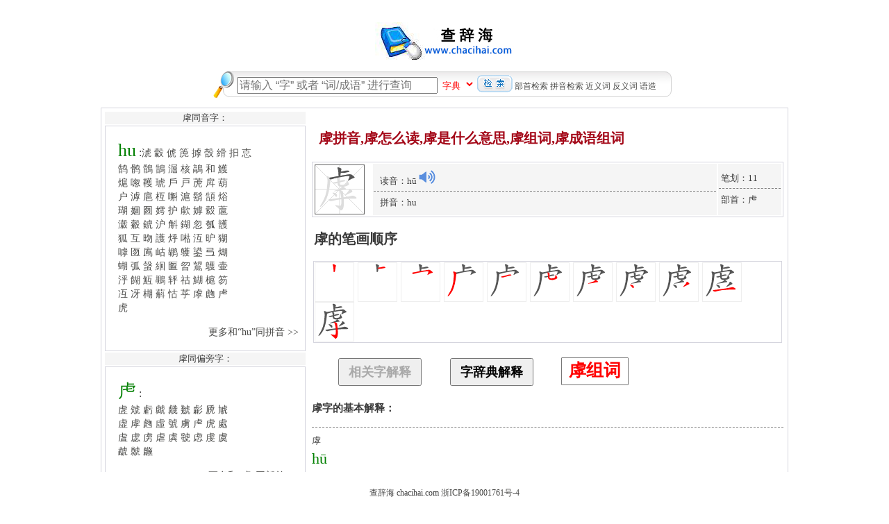

--- FILE ---
content_type: text/html; charset=utf-8
request_url: https://www.chacihai.com/zidian/15260.html
body_size: 5200
content:
<!DOCTYPE html PUBLIC "-//W3C//DTD XHTML 1.0 Transitional//EN" "http://www.w3.org/TR/xhtml1/DTD/xhtml1-transitional.dtd">
<html xmlns="http://www.w3.org/1999/xhtml">
<head>
<meta http-equiv="Content-Type" content="text/html; charset=utf-8" />
<title>虖怎么读,虖的发音,虖的成语/组词/笔顺,虖的拼音,虖是什么意思,虖的繁体字-查辞海</title>
<meta name="keywords" content="虖怎么读,虖的发音,虖的笔顺,虖的拼音,虖是什么意思,虖的繁体字-查辞海" />
<meta name="description" content="关于虖的读音,虖笔画和虖的意思解释相关信息" />
<meta name="applicable-device" content="pc" />
<meta content="telephone=no" name="format-detection" />
<link rel="stylesheet" type="text/css" href="/css/zidian.css">
<link rel="stylesheet" type="text/css" href="/css/list.css">
<script src="/js/jquery-1.12.4.min.js"></script>
<script src="/js/hanzi-writer.min.js"></script>
<script src="/js/bzs.js"></script>
<script src="/js/du.js"></script>
<script src="/js/public.js"></script>
<meta http-equiv="mobile-agent" content="format=xhtml; url=https://wap.chacihai.com/zidian/15260.html" />
<meta http-equiv="mobile-agent" content="format=wml; url=https://wap.chacihai.com/zidian/15260.html" />
<meta http-equiv="mobile-agent" content="format=html5; url=https://wap.chacihai.com/zidian/15260.html" />
</head>

<body  topmargin="2" leftmargin="0">
<table width="970px" align="center">
  <tr>
    <td  align="center">
	<br>
	<p align=center><a href="/"><img border="0" src="/images/logo.jpg" alt="查辞海"></a></p>
	 <TABLE cellSpacing=0 cellPadding=0 align=center>
        <TBODY>
        <TR>
          <TD height=1></TD></TR>
        <TR>
          <TD><IMG src="/images/rebig.gif"></TD>
          <TD>
            <TABLE cellSpacing="0" cellPadding="3" align=center 
            background="/images/bgserch01.gif" border="0">
              <TBODY>
              <TR>
                <FORM action="/cihai/s.aspx" method=post>
                <TD vAlign=top noWrap height=39>
                  <CENTER><INPUT size=30 name="name" style="font-size:16px;" placeholder="请输入 “字” 或者 “词/成语” 进行查询">
                  <select name="class" id="searchtype" class="fl w_sel"><option value="1">字典</option><option value="2">造句</option></select>
                  <INPUT style="POSITION: relative; TOP: 5px" 
                  type=image src="/images/serch.gif" 
                  name=SearchString>&nbsp;<a href="/zidian/bushou.html">部首检索</a>&nbsp;<a href="/zidian/pinyin.html">拼音检索</a>&nbsp;<a href="/jinyici/index.html">近义词</a>&nbsp;<a href="/fanyici/index.html">反义词</a>&nbsp;<a href="/zaoju/index.html">语造</a>
                </CENTER></TD></FORM></TR></TBODY></TABLE></TD>
          <TD><IMG src="/images/bgserch02.gif"></TD></TR>
        <TR>
          <TD height=6></TD></TR></TBODY></TABLE>
	
	</td>
  </tr>
  <tr>
    <td>
	<table width="990px" class="k">
      <tr>
        <td width="30%" style="vertical-align:top">
		
			<table width="100%">
		 
		   <tr>
			  <td bgcolor="#F5F5F5"><div align="center">虖同音字：</div></td>
			    </tr>
				  <tr>
			  <td class="divcss5"><p><span class=font_15>hu</span> :<a href="/zidian/7030.html">淲</a>&nbsp;<a href="/zidian/17029.html">豰</a>&nbsp;<a href="/zidian/1462.html">俿</a>&nbsp;<a href="/zidian/16288.html">箎</a>&nbsp;<a href="/zidian/6446.html">摢</a>&nbsp;<a href="/zidian/4275.html">嗀</a>&nbsp;<a href="/zidian/15776.html">縎</a>&nbsp;<a href="/zidian/5999.html">抇</a>&nbsp;<a href="/zidian/12055.html">怘</a>&nbsp;<br/><a href="/zidian/13739.html">鹄</a>&nbsp;<a href="/zidian/13760.html">鹘</a>&nbsp;<a href="/zidian/20138.html">鶻</a>&nbsp;<a href="/zidian/20067.html">鵠</a>&nbsp;<a href="/zidian/7041.html">淈</a>&nbsp;<a href="/zidian/10048.html">核</a>&nbsp;<a href="/zidian/20180.html">鶮</a>&nbsp;<a href="/zidian/3886.html">和</a>&nbsp;<a href="/zidian/20533.html">鱯</a>&nbsp;<br/><a href="/zidian/9568.html">熩</a>&nbsp;<a href="/zidian/4091.html">唿</a>&nbsp;<a href="/zidian/19307.html">韄</a>&nbsp;<a href="/zidian/11815.html">琥</a>&nbsp;<a href="/zidian/9262.html">戶</a>&nbsp;<a href="/zidian/9263.html">戸</a>&nbsp;<a href="/zidian/2416.html">萀</a>&nbsp;<a href="/zidian/9268.html">戽</a>&nbsp;<a href="/zidian/2457.html">葫</a>&nbsp;<br/><a href="/zidian/9261.html">户</a>&nbsp;<a href="/zidian/7302.html">滹</a>&nbsp;<a href="/zidian/9279.html">扈</a>&nbsp;<a href="/zidian/9882.html">枑</a>&nbsp;<a href="/zidian/4295.html">嘝</a>&nbsp;<a href="/zidian/7337.html">滬</a>&nbsp;<a href="/zidian/19628.html">鬍</a>&nbsp;<a href="/zidian/19506.html">頶</a>&nbsp;<a href="/zidian/9428.html">焀</a>&nbsp;<br/><a href="/zidian/11851.html">瑚</a>&nbsp;<a href="/zidian/4975.html">婟</a>&nbsp;<a href="/zidian/8291.html">囫</a>&nbsp;<a href="/zidian/5117.html">嫮</a>&nbsp;<a href="/zidian/5968.html">护</a>&nbsp;<a href="/zidian/11088.html">歑</a>&nbsp;<a href="/zidian/5116.html">嫭</a>&nbsp;<a href="/zidian/15793.html">縠</a>&nbsp;<a href="/zidian/2695.html">蔰</a>&nbsp;<br/><a href="/zidian/7585.html">瀫</a>&nbsp;<a href="/zidian/16940.html">觳</a>&nbsp;<a href="/zidian/18354.html">錿</a>&nbsp;<a href="/zidian/6670.html">沪</a>&nbsp;<a href="/zidian/9143.html">斛</a>&nbsp;<a href="/zidian/18416.html">鍸</a>&nbsp;<a href="/zidian/12034.html">忽</a>&nbsp;<a href="/zidian/12697.html">瓠</a>&nbsp;<a href="/zidian/19581.html">頀</a>&nbsp;<br/><a href="/zidian/5242.html">狐</a>&nbsp;<a href="/zidian/510.html">互</a>&nbsp;<a href="/zidian/11149.html">昒</a>&nbsp;<a href="/zidian/17411.html">護</a>&nbsp;<a href="/zidian/9338.html">烀</a>&nbsp;<a href="/zidian/4221.html">喖</a>&nbsp;<a href="/zidian/6699.html">沍</a>&nbsp;<a href="/zidian/11167.html">昈</a>&nbsp;<a href="/zidian/5330.html">猢</a>&nbsp;<br/><a href="/zidian/4316.html">嘑</a>&nbsp;<a href="/zidian/534.html">匢</a>&nbsp;<a href="/zidian/19990.html">鳸</a>&nbsp;<a href="/zidian/5462.html">岵</a>&nbsp;<a href="/zidian/13762.html">鹕</a>&nbsp;<a href="/zidian/13782.html">鹱</a>&nbsp;<a href="/zidian/17999.html">鍙</a>&nbsp;<a href="/zidian/3425.html">弖</a>&nbsp;<a href="/zidian/9485.html">煳</a>&nbsp;<br/><a href="/zidian/14904.html">蝴</a>&nbsp;<a href="/zidian/3438.html">弧</a>&nbsp;<a href="/zidian/14985.html">螜</a>&nbsp;<a href="/zidian/15647.html">絗</a>&nbsp;<a href="/zidian/547.html">匫</a>&nbsp;<a href="/zidian/12205.html">曶</a>&nbsp;<a href="/zidian/20152.html">鶦</a>&nbsp;<a href="/zidian/20238.html">鸌</a>&nbsp;<a href="/zidian/5912.html">壷</a>&nbsp;<br/><a href="/zidian/6787.html">泘</a>&nbsp;<a href="/zidian/18866.html">餬</a>&nbsp;<a href="/zidian/20291.html">魱</a>&nbsp;<a href="/zidian/20134.html">鶘</a>&nbsp;<a href="/zidian/9039.html">轷</a>&nbsp;<a href="/zidian/11420.html">祜</a>&nbsp;<a href="/zidian/20454.html">鰗</a>&nbsp;<a href="/zidian/10555.html">槴</a>&nbsp;<a href="/zidian/16147.html">笏</a>&nbsp;<br/><a href="/zidian/214.html">冱</a>&nbsp;<a href="/zidian/216.html">冴</a>&nbsp;<a href="/zidian/10385.html">楜</a>&nbsp;<a href="/zidian/2694.html">蔛</a>&nbsp;<a href="/zidian/8448.html">怙</a>&nbsp;<a href="/zidian/2153.html">苸</a>&nbsp;<a href="/zidian/15260.html">虖</a>&nbsp;<a href="/zidian/15265.html">虝</a>&nbsp;<a href="/zidian/15251.html">虍</a>&nbsp;<br/><a href="/zidian/15252.html">虎</a>&nbsp;<p align=right class=font_20><a href=/zidian/pinyin_124.html>更多和“hu”同拼音&nbsp;>>&nbsp;</a>&nbsp;</p>
</p></td>
			</tr>
			
			 <tr>
			<td bgcolor="#F5F5F5"><div align="center">虖同偏旁字：</div></td>
			  </tr>
			    <tr>
			<td class="divcss5"><p><span class=font_15>虍</span> :<br><a href="/zidian/15264.html">虗</a>&nbsp;<a href="/zidian/15271.html">虠</a>&nbsp;<a href="/zidian/15277.html">虧</a>&nbsp;<a href="/zidian/15274.html">虤</a>&nbsp;<a href="/zidian/15275.html">虥</a>&nbsp;<a href="/zidian/15276.html">虦</a>&nbsp;<a href="/zidian/15278.html">虨</a>&nbsp;<a href="/zidian/15257.html">虒</a>&nbsp;<a href="/zidian/15258.html">虓</a>&nbsp;<br/><a href="/zidian/15259.html">虚</a>&nbsp;<a href="/zidian/15260.html">虖</a>&nbsp;<a href="/zidian/15265.html">虝</a>&nbsp;<a href="/zidian/15266.html">虛</a>&nbsp;<a href="/zidian/15269.html">號</a>&nbsp;<a href="/zidian/15270.html">虜</a>&nbsp;<a href="/zidian/15251.html">虍</a>&nbsp;<a href="/zidian/15252.html">虎</a>&nbsp;<a href="/zidian/15261.html">處</a>&nbsp;<br/><a href="/zidian/15262.html">虘</a>&nbsp;<a href="/zidian/15263.html">虙</a>&nbsp;<a href="/zidian/15253.html">虏</a>&nbsp;<a href="/zidian/15254.html">虐</a>&nbsp;<a href="/zidian/15267.html">虡</a>&nbsp;<a href="/zidian/15272.html">虢</a>&nbsp;<a href="/zidian/15255.html">虑</a>&nbsp;<a href="/zidian/15256.html">虔</a>&nbsp;<a href="/zidian/15268.html">虞</a>&nbsp;<br/><a href="/zidian/15273.html">虣</a>&nbsp;<a href="/zidian/15279.html">虩</a>&nbsp;<a href="/zidian/15280.html">虪</a>&nbsp;<p align=right class=font_20><a href=/zidian/bushou_172.html>更多和“虍”同部首&nbsp;>>&nbsp;</a>&nbsp;</p>
</p></td>
		  </tr>
		  
		  			 <tr>
			<td bgcolor="#F5F5F5"><div align="center">虖组词：</div></td>
			  </tr>
			    <tr>
			<td class="divcss5"><p></p>&nbsp;<p align=right class=font_20><a href="/zuci/15260.html">更多“虖”组词、组成语&nbsp;>>&nbsp;</a>&nbsp;</td>
		  </tr>
		  
		  			 <tr>
			<td bgcolor="#F5F5F5"><div align="center">虖相关成语组词：</div></td>
			  </tr>
			    <tr>
			<td class="divcss5"><p>暂无，后续开通功能...</p></td>
		  </tr>
		</table>
</td>
        <td width="70%" style="vertical-align:top">
		<table width="100%">
  <tr><h1>
    <td><table width="100%" class="k">
  <tr><h1 class="zi_basic zi_font" style="text-align:center;">虖拼音,虖怎么读,虖是什么意思,虖组词,虖成语组词</h1>
    <td width="12%">
    <svg width="75" height="75" style="border: 1px solid rgb(101,101,101);" id="character-target-div">
            <line x1="0" y1="0" x2="70" y2="70" stroke="#DDD" />
            <line x1="70" y1="0" x2="0" y2="70" stroke="#DDD" />
            <line x1="35" y1="0" x2="35" y2="70" stroke="#DDD" />
            <line x1="0" y1="35" x2="70" y2="35" stroke="#DDD" />
        </svg>
    </td>
    <td width="71%" bgcolor="#F5F5F5">&nbsp; &nbsp;读音：hū<script>ziplay("355")</script><hr class="hr1">&nbsp; &nbsp;拼音：hu</td>
    <td width="13%" bgcolor="#F5F5F5">&nbsp;笔划：11<hr class="hr1">&nbsp;部首：虍</td>
  </tr>

  
</table>
<table>
<tr><td><h2>虖的笔画顺序</h2></td></tr>
  <tr>
  <td width="100%" class="k"><div id="character-target-div2"></div></td>
  </tr>
</table>
</td>
  </tr>

  <tr><td>
  
  <br />
    <button id="btn1" onclick="element_(1)" style="width:120px;height:40px;font-size: 18px;font-weight:bold;color:#A9A9A9;margin-left: 1cm">相关字解释</button>
    <button id="btn2" onclick="element_(0)" style="width:120px;height:40px;font-size: 18px;font-weight:bold;margin-left: 1cm">字辞典解释</button>
    <a href="/zuci/15260.html" class="ann">虖组词</a>
</td></tr>

  <tr id="zdjs" style="display: none;">
    <td><div class="gy_topic"> <i></i>【虖】的字相关解释 （解释来源：辞典修订版）</div>
<div class="ppnr">
<div class="mk_zy_title"><i></i>基本字义</div><h1 class="zi_basic"><div class="zi_font">虖 读音：</div><div class="zi_pinyin">hū</div></h1>
<ul class="ul_zicdb">
<li class="li_zicdb"><span class="cdb_zisx">叹词</span>  表感叹的语气。同「呼」。《汉书．卷六．武帝纪》：「呜虖！何施而臻此与！」</li>
</ul>
</div>
</div>
</td>
  </tr>

  
  <tr id="qtjs1">
    <td style="line-height:190%"><h3>虖字的基本解释：</h3> <hr class="hr1">虖 <br><span class=font_15>hū</span> <br>〔呜虖〕同“呜呼”。 <br>古通“乎”（a.于：“休息虖昆仑之墟。”b.语气词，表示疑问或感叹：“宁令从谀承意，陷主于不谊虖？”）。 <br> <br>笔画数：11； <br>部首：虍；</td>
  </tr>
  <tr id="qtjs2">
    <td style="line-height:190%"><h3>虖字的详细解释：</h3> <hr class="hr1"></td>
  </tr>

  
</table>
</td>
      </tr>
    </table></td>
  </tr>
  <tr>
    <td><br /><br /> <style>
 .idibu {
    font-size: 12px;
    width: 100%;
    position: fixed;
    z-index: 302;
    bottom: 0;
    left: 0;
    height: 39px;
    padding-top: 1px;
    overflow: hidden;
    zoom: 1;
    margin: 0;
    line-height: 39px;
    background: #fff;
}
 .bqsy {
    width: 610px;
    float: none;
    margin: 10px auto;
    height: 20px;
    text-align: center;
}
</style>
<br />
<div class="idibu">
 <div class="bqsy">
                查辞海  chacihai.com     <a href="http://beian.miit.gov.cn"  target ="_blank" rel="nofollow">浙ICP备19001761号-4</a>
            </div></div>
<script>tongji();</script></td>
  </tr>
</table>
  </tr>
</table>
<script type="text/javascript">
function element_(id){
	if(id==0){
			removeElement("qtjs1");
			removeElement("qtjs2");
			showOtherDiv("zdjs");
			document.getElementById("btn1").style.color = "black"; 
			document.getElementById("btn2").style.color = "#A9A9A9"; 
		}else{
			removeElement("zdjs");
			showOtherDiv("qtjs1");
			showOtherDiv("qtjs2");
			document.getElementById("btn1").style.color = "#A9A9A9"; 
			document.getElementById("btn2").style.color = "black"; 
		}
	}

	function removeElement(id)
	{
		document.getElementById(id).style.display="none";
	}
	function showOtherDiv(id){
		document.getElementById(id).style.display="block";
	}
zis("虖");
</script>
</body>
</html>


--- FILE ---
content_type: text/css
request_url: https://www.chacihai.com/css/zidian.css
body_size: 895
content:
.gy_topic {margin-left :5px;font-size: 15px;font-weight :bold;color: #222;line-height: 44px;margin-top: 10px;padding-left :30px;background: url(/images/zd.jpg) no-repeat 0;}
.zc_topic {margin-left :5px;font-size: 15px;font-weight :bold;color: #222;line-height: 44px;padding-left :30px;background: url(/images/zc.jpg) no-repeat 0;}
.cdb_zisx{ border :solid 1px  #339900;  padding :1px 3px;  color :#339900; font-size :12px; margin-right :5px}
.zi_basic{ float :none ; height :30px; padding-left :10px ; margin-top :10px; font-size :15px}
.zi_font{ float :left ;  font-size :20px; line-height :20px; font-weight :bold ; padding-right :10px ; font-family :宋体; color :#A40919}
.zi_pinyin{ float :left ; line-height :20px;font-family: "Microsoft YaHei",SimSun;}
.mk_zy_title{margin-left :5px;font-size: 14px;font-weight :bold;color: #222;line-height: 26px;padding-left :20px;background: url(/images/xq.jpg) no-repeat 0; font-family :宋体}
.zi_yuyinTip{ float :left ; line-height :20px; padding-left :25px}
.li_zicdb {
list-style-type:none;
margin:15px 0px 0px 0px;
}

ul{
    list-style-type: none;
    padding-left: 20px;
    margin: 5px;

}

A {
    COLOR: #4a4a48;
    FONT-FAMILY: "宋体";
    FONT-SIZE: 12px;
    TEXT-DECORATION: none;
}
.ann{
    height: 38px;
    line-height: 35px;
    padding: 0 10px;
    /*background: #F8F8FF;*/
    border: 1px #767676 solid;
    border-radius: 1px;
    color: #FF0000;
    display: inline-block;
    text-decoration: none;
    font-size: 25px;
    outline: none;
    font-weight: bold;
    margin-left: 1cm;
}
.hr1 {
    height: 1px;
    border: none;
    border-top: 1px dashed #808080;
}
.font_15 {
    FONT-FAMILY: "宋体";
    FONT-SIZE: 22px;
    COLOR: #008000;
    line-height: 130%;
    TEXT-DECORATION: none;
}
.k{
 border:1px solid #d5d5de;
}
.divcss5{
 border:1px solid #d5d5de;
 height:120px;
  width:100px;
  word-wrap:break-word;
  padding-left: 15px;
  zoom: 1.2;
  }
  
  .n2 {
font-size: 13px;
color:#979899;
}
.baike_name {
 display: block;
    clear: both;
    border-left: 12px solid #4F9CEE;
    line-height: 24px;
    font-size: 22px;
    font-weight: 400;
    font-family: Microsoft YaHei,SimHei,Verdana,font-extend;
    position: relative;
    padding: 0 8px 0 18px;
}
.baike_n2 {
display: none;
}

--- FILE ---
content_type: application/javascript
request_url: https://www.chacihai.com/js/hanzi-writer.min.js
body_size: 14039
content:
/*! Hanzi Writer v2.2.2 | https://chanind.github.io/hanzi-writer */
!function(t,i){"object"==typeof exports&&"object"==typeof module?module.exports=i():"function"==typeof define&&define.amd?define([],i):"object"==typeof exports?exports.HanziWriter=i():t.HanziWriter=i()}("undefined"!=typeof self?self:this,function(){return function(n){var r={};function o(t){if(r[t])return r[t].exports;var i=r[t]={i:t,l:!1,exports:{}};return n[t].call(i.exports,i,i.exports,o),i.l=!0,i.exports}return o.m=n,o.c=r,o.d=function(t,i,n){o.o(t,i)||Object.defineProperty(t,i,{configurable:!1,enumerable:!0,get:n})},o.n=function(t){var i=t&&t.t?function(){return t.default}:function(){return t};return o.d(i,"a",i),i},o.o=function(t,i){return Object.prototype.hasOwnProperty.call(t,i)},o.p="",o(o.s=9)}([function(c,t,i){"use strict";(function(t){var u="function"==typeof Symbol&&"symbol"==typeof Symbol.iterator?function(t){return typeof t}:function(t){return t&&"function"==typeof Symbol&&t.constructor===Symbol&&t!==Symbol.prototype?"symbol":typeof t};var i=t.performance&&function(){return t.performance.now()}||function(){return Date.now()},n=t.requestAnimationFrame||function(t){return setTimeout(function(){return t(i())},1e3/60)},r=t.cancelAnimationFrame||clearTimeout,o=function(t){for(var n=Object(t),i=arguments.length,r=Array(1<i?i-1:0),o=1;o<i;o++)r[o-1]=arguments[o];return r.forEach(function(t){if(null!=t)for(var i in t)Object.prototype.hasOwnProperty.call(t,i)&&(n[i]=t[i])}),n},h=Object.assign||o;var s=0;var e=t.navigator&&t.navigator.userAgent||"",a=0<e.indexOf("MSIE ")||0<e.indexOf("Trident/")||0<e.indexOf("Edge/");c.exports={e:o,arrLast:function(t){return t[t.length-1]},assign:h,average:function(t){return t.reduce(function(t,i){return i+t},0)/t.length},callIfExists:function(t,i){return t&&t(i),i},cancelAnimationFrame:r,colorStringToVals:function(t){var i=t.toUpperCase().trim();if(/^#([A-F0-9]{3}){1,2}$/.test(i)){var n=i.substring(1).split("");3===n.length&&(n=[n[0],n[0],n[1],n[1],n[2],n[2]]);var r=""+n.join("");return{r:parseInt(r.slice(0,2),16),g:parseInt(r.slice(2,4),16),b:parseInt(r.slice(4,6),16),a:1}}var o=i.match(/^RGBA?\((\d+)\s*,\s*(\d+)\s*,\s*(\d+)(?:\s*,\s*(\d*\.?\d+))?\)$/);if(o)return{r:parseInt(o[1],10),g:parseInt(o[2],10),b:parseInt(o[3],10),a:parseFloat(o[4]||1,10)};throw new Error("Invalid color: "+t)},copyAndMergeDeep:function t(i,n){var r=h({},i);for(var o in n){var s=i[o],e=n[o];s!==e&&(s&&e&&"object"===(void 0===s?"undefined":u(s))&&"object"===(void 0===e?"undefined":u(e))&&!Array.isArray(e)?r[o]=t(s,e):r[o]=e)}return r},counter:function(){return++s},emptyFunc:function(){},inflate:function(t,i){for(var n=t.split("."),r={},o=r,s=0;s<n.length;s++){var e=s===n.length-1?i:{};o[n[s]]=e,o=e}return r},objRepeat:function(t,i){for(var n={},r=0;r<i;r++)n[r]=t;return n},performanceNow:i,requestAnimationFrame:n,timeout:function(){var n=0<arguments.length&&void 0!==arguments[0]?arguments[0]:0;return new Promise(function(t,i){setTimeout(t,n)})},trim:function(t){return t.replace(/^\s+/,"").replace(/\s+$/,"")},isMsBrowser:a}}).call(t,i(1))},function(Ia,Ja){var Ka;Ka=function(){return this}();try{Ka=Ka||Function("return this")()||eval("this")}catch(t){"object"==typeof window&&(Ka=window)}Ia.exports=Ka},function(t,i,n){"use strict";var r=n(0),e=r.average,v=r.arrLast,u=function(t,i){return{x:t.x-i.x,y:t.y-i.y}},s=function(t){return Math.sqrt(Math.pow(t.x,2)+Math.pow(t.y,2))},l=function(t,i){return s(u(t,i))},h=function(t){var i=10*(1<arguments.length&&void 0!==arguments[1]?arguments[1]:1);return{x:Math.round(i*t.x)/i,y:Math.round(i*t.y)/i}},d=function(t){var r=t[0];return t.slice(1).reduce(function(t,i){var n=l(i,r);return r=i,t+n},0)},p=function(t,i,n){var r=u(i,t),o=n/s(r);return{x:i.x+o*r.x,y:i.y+o*r.y}},a=function(t){var e=1<arguments.length&&void 0!==arguments[1]?arguments[1]:.05,u=t.slice(0,1);return t.slice(1).forEach(function(t){var i=u[u.length-1],n=l(t,i);if(e<n)for(var r=Math.ceil(n/e),o=n/r,s=0;s<r;s++)u.push(p(t,i,-1*o*(s+1)));else u.push(t)}),u},c=function(t){for(var i=1<arguments.length&&void 0!==arguments[1]?arguments[1]:30,n=d(t)/(i-1),r=[t[0]],o=v(t),s=t.slice(1),e=0;e<i-2;e++)for(var u=v(r),h=n,a=!1;!a;){var c=l(u,s[0]);if(c<h)h-=c,u=s.shift();else{var f=p(u,s[0],h-c);r.push(f),a=!0}}return r.push(o),r},f=function(t){if(t.length<3)return t;var s=[t[0],t[1]];return t.slice(2).forEach(function(t,i){var n=s.length,r=u(t,s[n-1]),o=u(s[n-1],s[n-2]);r.y*o.x-r.x*o.y==0&&s.pop(),s.push(t)}),s};t.exports={round:h,equals:function(t,i){return t.x===i.x&&t.y===i.y},distance:l,getPathString:function(t){var i=1<arguments.length&&void 0!==arguments[1]&&arguments[1],n=h(t[0]),r=t.slice(1),o="M "+n.x+" "+n.y;return r.forEach(function(t){var i=h(t);o+=" L "+i.x+" "+i.y}),i&&(o+="Z"),o},frechetDist:function(r,o){for(var s=[],t=0;t<r.length;t++){s.push([]);for(var i=0;i<o.length;i++)s[t].push(-1)}return function t(i,n){return-1<s[i][n]||(s[i][n]=0===i&&0===n?l(r[0],o[0]):0<i&&0===n?Math.max(t(i-1,0),l(r[i],o[0])):0===i&&0<n?Math.max(t(0,n-1),l(r[0],o[n])):0<i&&0<n?Math.max(Math.min(t(i-1,n),t(i-1,n-1),t(i,n-1)),l(r[i],o[n])):1/0),s[i][n]}(r.length-1,o.length-1)},length:d,rotate:function(t,i){return t.map(function(t){return{x:Math.cos(i)*t.x-Math.sin(i)*t.y,y:Math.sin(i)*t.x+Math.cos(i)*t.y}})},subtract:u,extendStart:function(t,i){var n=f(t);if(n.length<2)return n;var r=n[1],o=n[0],s=p(r,o,i),e=n.slice(1);return e.unshift(s),e},cosineSimilarity:function(t,i){return(t.x*i.x+t.y*i.y)/s(t)/s(i)},outlineCurve:c,u:p,h:f,subdivideCurve:a,normalizeCurve:function(t){var i=c(t),n={x:e(i.map(function(t){return t.x})),y:e(i.map(function(t){return t.y}))},r=i.map(function(t){return u(t,n)}),o=Math.sqrt(e([Math.pow(r[0].x,2)+Math.pow(r[0].y,2),Math.pow(v(r).x,2)+Math.pow(v(r).y,2)])),s=r.map(function(t){return{x:t.x/o,y:t.y/o}});return a(s)}}},function(t,i,n){"use strict";(function(n){function r(t,i,n){t.setAttributeNS(null,i,n)}t.exports={createElm:function(t){return n.document.createElementNS("http://www.w3.org/2000/svg",t)},attrs:function(i,n){Object.keys(n).forEach(function(t){return r(i,t,n[t])})},attr:r,removeElm:function(t){t&&t.parentNode.removeChild(t)},urlIdRef:function(t){var i="";return n.location&&n.location.href&&(i=n.location.href.replace(/#[^#]*$/,"")),"url("+i+"#"+t+")"}}}).call(i,n(1))},function(t,i,n){"use strict";function s(t,i,n){return i in t?Object.defineProperty(t,i,{value:n,enumerable:!0,configurable:!0,writable:!0}):t[i]=n,t}var u=n(5),e=n(0).objRepeat,h=function(t,i,n){return[new u("character."+t+".strokes",e({opacity:1,displayPortion:1},i.strokes.length),{duration:n,force:!0})]},a=function(t,i,n){return[new u("character."+t+".opacity",0,{duration:n,force:!0})].concat(h(t,i,0))},c=function(t,i,n){var r=i.strokeNum,o=(i.getLength()+600)/(3*n);return[new u("character."+t,{opacity:1,strokes:s({},r,{displayPortion:0,opacity:1})}),new u("character."+t+".strokes."+r+".displayPortion",1,{duration:o})]},f=function(n,t,i,r,o){var s=a(n,t,i);return(s=s.concat(h(n,t,0))).push(new u("character."+n,{opacity:1,strokes:e({opacity:0},t.strokes.length)},{force:!0})),t.strokes.forEach(function(t,i){0<i&&s.push(new u.Delay(o)),s=s.concat(c(n,t,r))}),s};t.exports={showStrokes:h,showCharacter:function(t,i,n){return[new u("character."+t,{opacity:1,strokes:e({opacity:1,displayPortion:1},i.strokes.length)},{duration:n,force:!0})]},hideCharacter:a,highlightStroke:function(t,i,n){var r=t.strokeNum,o=(t.getLength()+600)/(3*n);return[new u("character.highlight.strokeColor",i),new u("character.highlight",{opacity:1,strokes:s({},r,{displayPortion:0,opacity:0})}),new u("character.highlight.strokes."+r,{displayPortion:1,opacity:1},{duration:o}),new u("character.highlight.strokes."+r+".opacity",0,{duration:o})]},animateCharacter:f,animateCharacterLoop:function(t,i,n,r,o,s){var e=f(t,i,n,r,o);return e.push(new u.Delay(s)),e},animateStroke:c,animateSingleStroke:function(o,s,t,i){return[new u("character."+o,function(t){for(var i=t.character[o],n={opacity:1,strokes:{}},r=0;r<s.strokes.length;r++)n.strokes[r]={opacity:i.opacity*i.strokes[r].opacity};return n})].concat(c(o,s.strokes[t],i))},showStroke:function(t,i,n){return[new u("character."+t+".strokes."+i,{displayPortion:1,opacity:1},{duration:n,force:!0})]},updateColor:function(t,i,n){return[new u("options."+t,i,{duration:n})]}}},function(t,i,n){"use strict";var r=n(0),o=r.inflate,s=r.performanceNow,e=r.requestAnimationFrame,u=r.cancelAnimationFrame;function h(t,i){var n=2<arguments.length&&void 0!==arguments[2]?arguments[2]:{};this.scope=t,this.f=i,this.v=n.duration||0,this.w=n.force,this.k=0,this.C=this.M.bind(this),this.S=null}function a(t){this.v=t,this.j=null,this.P=!1}h.prototype.run=function(t){var i=this;return this.O||this.A(t),0===this.v&&t.updateState(this.O),0===this.v||function t(i,n){for(var r in n)if(n.hasOwnProperty(r)){var o=n[r],s=i[r];if(0<=o){if(o!==s)return!1}else if(!t(s,o))return!1}return!0}(t.state,this.O)?Promise.resolve():(this.F=t,this.D=t.state,this.j=s(),this.T=e(this.C),new Promise(function(t){i.I=t}))},h.prototype.pause=function(){null===this.S&&(this.T&&u(this.T),this.S=s())},h.prototype.resume=function(){null!==this.S&&(this.T=e(this.C),this.k+=s()-this.S,this.S=null)},h.prototype.M=function(t){if(null===this.S){var i,n=Math.min(1,(t-this.j-this.k)/this.v);if(1===n)this.F.updateState(this.O),this.T=null,this.cancel(this.F);else{var r=(i=n,-Math.cos(i*Math.PI)/2+.5);this.F.updateState(function t(i,n,r){var o={};for(var s in n){var e=n[s],u=i[s];o[s]=0<=e?r*(e-u)+u:t(u,e,r)}return o}(this.D,this.O,r)),this.T=e(this.C)}}},h.prototype.A=function(t){var i=this.f;"function"==typeof this.f&&(i=this.f(t.state)),this.O=o(this.scope,i)},h.prototype.cancel=function(t){this.I&&this.I(),this.I=null,this.T&&u(this.T),this.T=null,this.w&&(this.O||this.A(t),t.updateState(this.O))},a.prototype.pause=function(){if(!this.P){var t=s()-this.j;this.v=Math.max(0,this.v-t),clearTimeout(this.W),this.P=!0}},a.prototype.resume=function(){var t=this;this.P&&(this.j=s(),this.W=setTimeout(function(){return t.cancel()},this.v),this.P=!1)},a.prototype.run=function(){var i=this,t=new Promise(function(t){i.I=t});return this.j=s(),this.W=setTimeout(function(){return i.cancel()},this.v),t},a.prototype.cancel=function(){clearTimeout(this.W),this.I&&this.I(),this.I=!1},h.Delay=a,t.exports=h},function(t,i,n){"use strict";function r(){}r.prototype.z=function(t){return.999*this.R*(1-t)},r.prototype.H=function(t){var i=t.strokeColor,n=t.radicalColor;return n&&this.L.isInRadical?n:i},t.exports=r},function(n,t,i){"use strict";(function(i){function t(){}t.prototype.addPointerStartListener=function(i){var n=this;this.node.addEventListener("mousedown",function(t){i(n.U(t,n._))}),this.node.addEventListener("touchstart",function(t){i(n.U(t,n.K))})},t.prototype.addPointerMoveListener=function(i){var n=this;this.node.addEventListener("mousemove",function(t){i(n.U(t,n._))}),this.node.addEventListener("touchmove",function(t){i(n.U(t,n.K))})},t.prototype.addPointerEndListener=function(t){i.document.addEventListener("mouseup",t),i.document.addEventListener("touchend",t)},t.prototype.getBoundingClientRect=function(){return this.node.getBoundingClientRect()},t.prototype.U=function(t,i){var n=this;return{getPoint:function(){return i.call(n,t)},preventDefault:function(){return t.preventDefault()}}},t.prototype._=function(t){var i=this.getBoundingClientRect();return{x:t.clientX-i.left,y:t.clientY-i.top}},t.prototype.K=function(t){var i=this.getBoundingClientRect();return{x:t.touches[0].clientX-i.left,y:t.touches[0].clientY-i.top}},n.exports=t}).call(t,i(1))},function(t,i,n){"use strict";t.exports={drawPath:function(i,t){i.beginPath();var n=t[0],r=t.slice(1);i.moveTo(n.x,n.y),r.forEach(function(t){i.lineTo(t.x,t.y)}),i.stroke()},pathStringToCanvas:function(t){var i=t.split(/(^|\s+)(?=[A-Z])/).filter(function(t){return" "!==t}),e=[function(t){return t.beginPath()}];return i.forEach(function(t){var i,n=t.split(/\s+/),r=(i=n,Array.isArray(i)?i:Array.from(i)),o=r[0],s=r.slice(1).map(function(t){return parseFloat(t)});"M"===o?e.push(function(t){return t.moveTo.apply(t,s)}):"L"===o?e.push(function(t){return t.lineTo.apply(t,s)}):"C"===o?e.push(function(t){return t.bezierCurveTo.apply(t,s)}):"Q"===o&&e.push(function(t){return t.quadraticCurveTo.apply(t,s)})}),function(i){return e.forEach(function(t){return t(i)})}}}},function(t,i,n){"use strict";var o=n(10),s=n(11),e=n(14),r=n(15),u=n(19),h=n(25),a=n(31),c=n(32),f=n(4),v=n(0),l=v.assign,d=v.callIfExists,p=v.trim,y=v.colorStringToVals,w={charDataLoader:a,onLoadCharDataError:null,onLoadCharDataSuccess:null,showOutline:!0,showCharacter:!0,renderer:"svg",width:null,height:null,padding:20,strokeAnimationSpeed:1,strokeFadeDuration:400,strokeHighlightDuration:200,strokeHighlightSpeed:2,delayBetweenStrokes:1e3,delayBetweenLoops:2e3,strokeColor:"#555",radicalColor:null,highlightColor:"#AAF",outlineColor:"#DDD",drawingColor:"#333",leniency:1,showHintAfterMisses:3,highlightOnComplete:!0,highlightCompleteColor:null,drawingFadeDuration:300,drawingWidth:4,strokeWidth:2,outlineWidth:2,rendererOverride:{}};function g(){if(0<arguments.length){var t=void 0,i={},n=arguments.length<=0?void 0:arguments[0];1<arguments.length&&(i="string"==typeof(arguments.length<=1?void 0:arguments[1])?(console.warn("Using new HanziWriter() to set a character is deprecated. Use HanziWriter.create() instead"),t=arguments.length<=1?void 0:arguments[1],(arguments.length<=2?void 0:arguments[2])||{}):arguments.length<=1?void 0:arguments[1]),this.N(n,i),t&&this.setCharacter(t)}}g.prototype.showCharacter=function(){var t=this,i=0<arguments.length&&void 0!==arguments[0]?arguments[0]:{};return this.B.showCharacter=!0,this.G(function(){return t.F.run(f.showCharacter("main",t.V,"number"==typeof i.duration?i.duration:t.B.strokeFadeDuration)).then(function(t){return d(i.onComplete,t)})})},g.prototype.hideCharacter=function(){var t=this,i=0<arguments.length&&void 0!==arguments[0]?arguments[0]:{};return this.B.showCharacter=!1,this.G(function(){return t.F.run(f.hideCharacter("main",t.V,"number"==typeof i.duration?i.duration:t.B.strokeFadeDuration)).then(function(t){return d(i.onComplete,t)})})},g.prototype.animateCharacter=function(){var t=this,i=0<arguments.length&&void 0!==arguments[0]?arguments[0]:{};return this.cancelQuiz(),this.G(function(){return t.F.run(f.animateCharacter("main",t.V,t.B.strokeFadeDuration,t.B.strokeAnimationSpeed,t.B.delayBetweenStrokes)).then(function(t){return d(i.onComplete,t)})})},g.prototype.animateStroke=function(t){var i=this,n=1<arguments.length&&void 0!==arguments[1]?arguments[1]:{};return this.cancelQuiz(),this.G(function(){return i.F.run(f.animateSingleStroke("main",i.V,t,i.B.strokeAnimationSpeed)).then(function(t){return d(n.onComplete,t)})})},g.prototype.highlightStroke=function(t){var i=this,n=1<arguments.length&&void 0!==arguments[1]?arguments[1]:{};return this.G(function(){return i.F.run(f.highlightStroke(i.V.strokes[t],i.B.highlightColor,i.B.strokeHighlightSpeed)).then(function(t){return d(n.onComplete,t)})})},g.prototype.loopCharacterAnimation=function(){var t=this;0<arguments.length&&void 0!==arguments[0]&&arguments[0];return this.cancelQuiz(),this.G(function(){return t.F.run(f.animateCharacterLoop("main",t.V,t.B.strokeFadeDuration,t.B.strokeAnimationSpeed,t.B.delayBetweenStrokes,t.B.delayBetweenLoops),{loop:!0})})},g.prototype.pauseAnimation=function(){var t=this;return this.G(function(){return t.F.pauseAll()})},g.prototype.resumeAnimation=function(){var t=this;return this.G(function(){return t.F.resumeAll()})},g.prototype.showOutline=function(){var t=this,i=0<arguments.length&&void 0!==arguments[0]?arguments[0]:{};return this.B.showOutline=!0,this.G(function(){return t.F.run(f.showCharacter("outline",t.V,"number"==typeof i.duration?i.duration:t.B.strokeFadeDuration)).then(function(t){return d(i.onComplete,t)})})},g.prototype.hideOutline=function(){var t=this,i=0<arguments.length&&void 0!==arguments[0]?arguments[0]:{};return this.B.showOutline=!1,this.G(function(){return t.F.run(f.hideCharacter("outline",t.V,"number"==typeof i.duration?i.duration:t.B.strokeFadeDuration)).then(function(t){return d(i.onComplete,t)})})},g.prototype.updateColor=function(o,s){var e=this,u=2<arguments.length&&void 0!==arguments[2]?arguments[2]:{};return this.G(function(){var t="number"==typeof u.duration?u.duration:e.B.strokeFadeDuration,i=s;"radicalColor"!==o||s||(i=e.B.strokeColor);var n=y(i);e.B[o]=s;var r=f.updateColor(o,n,t);return"radicalColor"!==o||s||(r=r.concat(f.updateColor(o,null,0))),e.F.run(r).then(function(t){return d(u.onComplete,t)})})},g.prototype.quiz=function(){var t=this,i=0<arguments.length&&void 0!==arguments[0]?arguments[0]:{};this.G(function(){t.cancelQuiz(),t.$=new r(t.V,t.F,t.q),t.$.startQuiz(l({},t.B,i))})},g.prototype.cancelQuiz=function(){this.$&&(this.$.cancel(),this.$=null)},g.prototype.setCharacter=function(n){var r=this;return this.cancelQuiz(),this.J=n,this.Q&&this.Q.destroy(),this.F&&this.F.cancelAll(),this.Q=null,this.Z=this.X.loadCharData(n).then(function(t){if(!r.X.loadingFailed){r.V=s(n,t),r.q=new e(r.B);var i=new r.Y.HanziWriterRenderer(r.V,r.q);r.Q=i,r.F=new o(r.V,r.B,function(t){i.render(t)}),r.Q.mount(r.target,r.F.state),r.Q.render(r.F.state)}}),this.Z},g.prototype.N=function(t,i){var n="canvas"===i.renderer?h:u,r=i.rendererOverride||{};return this.Y={HanziWriterRenderer:r.HanziWriterRenderer||n.HanziWriterRenderer,createRenderTarget:r.createRenderTarget||n.createRenderTarget},this.target=this.Y.createRenderTarget(t,i.width,i.height),this.B=this.tt(i),this.X=new c(this.B),this.it(),this.$=null,this},g.prototype.tt=function(t){var i=l({},w,t);return t.strokeAnimationDuration&&!t.strokeAnimationSpeed&&(i.strokeAnimationSpeed=500/i.strokeAnimationDuration),t.strokeHighlightDuration&&!t.strokeHighlightSpeed&&(i.strokeHighlightSpeed=500/i.strokeHighlightDuration),t.highlightCompleteColor||(i.highlightCompleteColor=i.highlightColor),this.nt(i)},g.prototype.nt=function(t){var i=l({},t);if(i.width&&!i.height)i.height=i.width;else if(i.height&&!i.width)i.width=i.height;else if(!i.width&&!i.height){var n=this.target.getBoundingClientRect(),r=n.width,o=n.height,s=Math.min(r,o);i.width=s,i.height=s}return i},g.prototype.G=function(t){var i=this;if(this.X.loadingFailed)throw Error("Failed to load character data. Call setCharacter and try again.");return this.Z.then(function(){if(!i.X.loadingFailed)return t()})},g.prototype.it=function(){var i=this;this.target.addPointerStartListener(function(t){!i.isLoadingCharData&&i.$&&(t.preventDefault(),i.rt("startUserStroke",t.getPoint()))}),this.target.addPointerMoveListener(function(t){!i.isLoadingCharData&&i.$&&(t.preventDefault(),i.rt("continueUserStroke",t.getPoint()))}),this.target.addPointerEndListener(function(){return i.rt("endUserStroke")})},g.prototype.rt=function(t){var i;if(this.$){for(var n=arguments.length,r=Array(1<n?n-1:0),o=1;o<n;o++)r[o-1]=arguments[o];(i=this.$)[t].apply(i,r)}},g.create=function(t,i){var n=new g(t,2<arguments.length&&void 0!==arguments[2]?arguments[2]:{});return n.setCharacter(i),n};var k=null,m=null;g.loadCharacterData=function(t){var i=1<arguments.length&&void 0!==arguments[1]?arguments[1]:{},n=void 0;return n=k&&m===i?k:new c(l({},w,i)),m=i,(k=n).loadCharData(t)},g.getScalingTransform=function(t,i){var n=2<arguments.length&&void 0!==arguments[2]?arguments[2]:0,r=new e({width:t,height:i,padding:n});return{x:r.xOffset,y:r.yOffset,scale:r.scale,transform:p("\n      translate("+r.xOffset+", "+(r.height-r.yOffset)+")\n      scale("+r.scale+", "+-1*r.scale+")\n    ").replace(/\s+/g," ")}},t.exports=g},function(t,i,n){"use strict";var r=n(0),o=r.copyAndMergeDeep,s=r.colorStringToVals;function e(t,i,n){this.ot=n,this.st=[],this.state={options:{drawingFadeDuration:i.drawingFadeDuration,drawingWidth:i.drawingWidth,drawingColor:s(i.drawingColor),strokeColor:s(i.strokeColor),outlineColor:s(i.outlineColor),radicalColor:s(i.radicalColor||i.strokeColor),highlightColor:s(i.highlightColor)},character:{main:{opacity:i.showCharacter?1:0,strokes:{}},outline:{opacity:i.showOutline?1:0,strokes:{}},highlight:{opacity:1,strokes:{}}},userStrokes:null};for(var r=0;r<t.strokes.length;r++)this.state.character.main.strokes[r]={opacity:1,displayPortion:1},this.state.character.outline.strokes[r]={opacity:1,displayPortion:1},this.state.character.highlight.strokes[r]={opacity:0,displayPortion:1}}e.prototype.updateState=function(t){var i=o(this.state,t);this.ot(i,this.state),this.state=i},e.prototype.run=function(n){var r=this,o=1<arguments.length&&void 0!==arguments[1]?arguments[1]:{},s=n.map(function(t){return t.scope}).filter(function(t){return t});return this.cancelMutations(s),new Promise(function(t){var i={et:!0,ut:0,I:t,ht:n,at:o.loop,ct:s};r.st.push(i),r.ft(i)})},e.prototype.ft=function(i){var t=this;if(i.et){var n=i.ht;if(i.ut>=n.length){if(!i.at)return i.et=!1,this.st=this.st.filter(function(t){return t!==i}),void i.I({canceled:!1});i.ut=0}i.ht[i.ut].run(this).then(function(){i.et&&(i.ut++,t.ft(i))})}},e.prototype.vt=function(){return this.st.map(function(t){return t.ht[t.ut]})},e.prototype.pauseAll=function(){this.vt().forEach(function(t){return t.pause()})},e.prototype.resumeAll=function(){this.vt().forEach(function(t){return t.resume()})},e.prototype.cancelMutations=function(t){var r=this;this.st.forEach(function(n){n.ct.forEach(function(i){t.forEach(function(t){(0<=i.indexOf(t)||0<=t.indexOf(i))&&r.lt(n)})})})},e.prototype.cancelAll=function(){this.cancelMutations([""])},e.prototype.lt=function(i){i.et=!1;for(var t=i.ut;t<i.ht.length;t++)i.ht[t].cancel(this);i.I&&i.I({canceled:!0}),this.st=this.st.filter(function(t){return t!==i})},t.exports=e},function(t,i,n){"use strict";var s=function(t,i){if(Array.isArray(t))return t;if(Symbol.iterator in Object(t))return function(t,i){var n=[],r=!0,o=!1,s=void 0;try{for(var e,u=t[Symbol.iterator]();!(r=(e=u.next()).done)&&(n.push(e.value),!i||n.length!==i);r=!0);}catch(t){o=!0,s=t}finally{try{!r&&u.return&&u.return()}finally{if(o)throw s}}return n}(t,i);throw new TypeError("Invalid attempt to destructure non-iterable instance")},e=n(12),r=n(13),o=function(o){return o.strokes.map(function(t,i){var n,r=o.medians[i].map(function(t){var i=s(t,2);return{x:i[0],y:i[1]}});return new e(t,r,i,(n=i,o.radStrokes&&0<=o.radStrokes.indexOf(n)))})};t.exports=function(t,i){var n=o(i);return new r(t,n)}},function(t,i,n){"use strict";var r=n(2),o=r.subtract,s=r.distance,e=r.length;function u(t,i,n){var r=3<arguments.length&&void 0!==arguments[3]&&arguments[3];this.path=t,this.points=i,this.strokeNum=n,this.isInRadical=r}u.prototype.getStartingPoint=function(){return this.points[0]},u.prototype.getEndingPoint=function(){return this.points[this.points.length-1]},u.prototype.getLength=function(){return e(this.points)},u.prototype.getVectors=function(){var n=this.points[0];return this.points.slice(1).map(function(t){var i=o(t,n);return n=t,i})},u.prototype.getDistance=function(i){var t=this.points.map(function(t){return s(t,i)});return Math.min.apply(Math,t)},u.prototype.getAverageDistance=function(t){var n=this;return t.reduce(function(t,i){return t+n.getDistance(i)},0)/t.length},t.exports=u},function(t,i,n){"use strict";t.exports=function(t,i){this.symbol=t,this.strokes=i}},function(t,i,n){"use strict";var a=[{x:0,y:-124},{x:1024,y:900}];function r(t){this.B=t,this.width=t.width,this.height=t.height,this.dt()}r.prototype.convertExternalPoint=function(t){return{x:(t.x-this.xOffset)/this.scale,y:(this.height-this.yOffset-t.y)/this.scale}},r.prototype.dt=function(){var t=a,i=t[1].x-t[0].x,n=t[1].y-t[0].y,r=this.width-2*this.B.padding,o=this.height-2*this.B.padding,s=r/i,e=o/n;this.scale=Math.min(s,e);var u=this.B.padding+(r-this.scale*i)/2,h=this.B.padding+(o-this.scale*n)/2;this.xOffset=-1*t[0].x*this.scale+u,this.yOffset=-1*t[0].y*this.scale+h},t.exports=r},function(t,i,n){"use strict";var r=n(16),o=n(17),s=n(0),e=s.callIfExists,u=s.counter,h=n(18),a=n(2),c=n(4),f=function(t){return{pathString:a.getPathString(t.externalPoints),points:t.points.map(function(t){return a.round(t)})}};function v(t,i,n){this.V=t,this.F=i,this.et=!1,this.q=n}v.prototype.startQuiz=function(t){this.et=!0,this.B=t,this.pt=0,this.yt=0,this.wt=0,this.gt=[],this.F.run(h.startQuiz(this.V,t.strokeFadeDuration))},v.prototype.startUserStroke=function(t){var i=this.q.convertExternalPoint(t);if(!this.et)return null;if(this.kt)return this.endUserStroke();var n=u();this.kt=new o(n,i,t),this.F.run(h.startUserStroke(n,i))},v.prototype.continueUserStroke=function(t){if(this.kt){var i=this.q.convertExternalPoint(t);this.kt.appendPoint(i,t);var n=this.kt.points.slice(0);this.F.run(h.updateUserStroke(this.kt.id,n))}},v.prototype.endUserStroke=function(){if(this.kt)if(this.F.run(h.removeUserStroke(this.kt.id,this.B.drawingFadeDuration)),1!==this.kt.points.length){var t=this.mt(),i=0<this.F.state.character.outline.opacity;r(this.kt,this.V,this.pt,{isOutlineVisible:i,leniency:this.B.leniency})?this.bt(t):(this.Ct(),this.yt>=this.B.showHintAfterMisses&&this.F.run(h.highlightStroke(t,this.B.highlightColor,this.B.strokeHighlightSpeed))),this.kt=null}else this.kt=null},v.prototype.cancel=function(){this.et=!1,this.kt&&this.F.run(h.removeUserStroke(this.kt.id,this.B.drawingFadeDuration))},v.prototype.bt=function(t){e(this.B.onCorrectStroke,{character:this.V.symbol,strokeNum:this.pt,mistakesOnStroke:this.yt,totalMistakes:this.wt,strokesRemaining:this.V.strokes.length-this.pt-1,drawnPath:f(this.kt)});var i=c.showStroke("main",this.pt,this.B.strokeFadeDuration);this.pt+=1,this.yt=0,this.pt===this.V.strokes.length&&(this.et=!1,e(this.B.onComplete,{character:this.V.symbol,totalMistakes:this.wt}),this.B.highlightOnComplete&&(i=i.concat(h.highlightCompleteChar(this.V,this.B.highlightCompleteColor,2*this.B.strokeHighlightDuration)))),this.F.run(i)},v.prototype.Ct=function(){this.yt+=1,this.wt+=1,e(this.B.onMistake,{character:this.V.symbol,strokeNum:this.pt,mistakesOnStroke:this.yt,totalMistakes:this.wt,strokesRemaining:this.V.strokes.length-this.pt,drawnPath:f(this.kt)})},v.prototype.mt=function(){return this.V.strokes[this.pt]},t.exports=v},function(t,i,n){"use strict";var r=n(0),h=r.average,l=r.assign,o=n(2),a=o.cosineSimilarity,d=o.equals,j=o.frechetDist,P=o.distance,c=o.subtract,x=o.normalizeCurve,O=o.rotate,A=o.length,F=function(t,i){var n,r,o,s=(r=[],o=(n=t)[0],n.slice(1).forEach(function(t){r.push(c(t,o)),o=t}),r),e=i.getVectors(),u=s.map(function(i){var t=e.map(function(t){return a(t,i)});return Math.max.apply(Math,t)});return 0<h(u)},D=[Math.PI/16,Math.PI/32,0,-1*Math.PI/32,-1*Math.PI/16],p=function(t,i,n){var r=n.leniency,o=void 0===r?1:r,s=n.isOutlineVisible,e=void 0!==s&&s,u=i.getAverageDistance(t),h=u<=350*(e||0<i.strokeNum?.5:1)*o;if(!h)return{isMatch:!1,avgDist:u};var a,c,f,v,l,d,p,y,w,g,k,m,b=(a=t,f=o,v=P((c=i).getStartingPoint(),a[0]),l=P(c.getEndingPoint(),a[a.length-1]),v<=250*f&&l<=250*f),C=F(t,i),M=(d=t,p=i.points,y=o,w=x(d),g=x(p),k=1/0,D.forEach(function(t){var i=j(w,O(g,t));i<k&&(k=i)}),k<=.4*y),S=(m=i,.35<=o*(A(t)+25)/(m.getLength()+25));return{isMatch:h&&b&&C&&M&&S,avgDist:u}};t.exports=function(t,i,n){var r=3<arguments.length&&void 0!==arguments[3]?arguments[3]:{},o=function(t){if(t.length<2)return t;var i=[t[0]];return t.slice(1).forEach(function(t){d(t,i[i.length-1])||i.push(t)}),i}(t.points);if(o.length<2)return null;var s=p(o,i.strokes[n],r);if(!s.isMatch)return!1;for(var e=i.strokes.slice(n+1),u=s.avgDist,h=0;h<e.length;h++){var a=p(o,e[h],r);a.isMatch&&a.avgDist<u&&(u=a.avgDist)}if(u<s.avgDist){var c=.6*(u+s.avgDist)/(2*s.avgDist),f=(r.leniency||1)*c,v=l({},r,{leniency:f});return p(o,i.strokes[n],v).isMatch}return!0}},function(t,i,n){"use strict";function r(t,i,n){this.id=t,this.points=[i],this.externalPoints=[n]}r.prototype.appendPoint=function(t,i){this.points.push(t),this.externalPoints.push(i)},t.exports=r},function(t,i,n){"use strict";var r=n(5),o=n(4),s=n(0).objRepeat;t.exports={highlightCompleteChar:function(t,i,n){return[new r("character.highlight.strokeColor",i)].concat(o.hideCharacter("highlight",t)).concat(o.showCharacter("highlight",t,n/2)).concat(o.hideCharacter("highlight",t,n/2))},highlightStroke:o.highlightStroke,startQuiz:function(t,i){return o.hideCharacter("main",t,i).concat([new r("character.highlight",{opacity:1,strokes:s({opacity:0},t.strokes.length)},{force:!0}),new r("character.main",{opacity:1,strokes:s({opacity:0},t.strokes.length)},{force:!0})])},startUserStroke:function(t,i){return[new r("quiz.activeUserStrokeId",t,{force:!0}),new r("userStrokes."+t,{points:[i],opacity:1},{force:!0})]},updateUserStroke:function(t,i){return[new r("userStrokes."+t+".points",i,{force:!0})]},removeUserStroke:function(t,i){return[new r("userStrokes."+t+".opacity",0,{duration:i}),new r("userStrokes."+t,null,{force:!0})]}}},function(t,i,n){"use strict";var r=n(20),o=n(24);t.exports={HanziWriterRenderer:r,createRenderTarget:o.init}},function(t,i,n){"use strict";var r=n(21),e=n(23),u=n(0).assign,o=n(3);function s(t,i){this.V=t,this.q=i,this.Mt=new r(t),this.St=new r(t),this.jt=new r(t),this.Pt={}}s.prototype.mount=function(t){var i=t.createSubRenderTarget(),n=i.svg;o.attr(n,"transform","\n    translate("+this.q.xOffset+", "+(this.q.height-this.q.yOffset)+")\n    scale("+this.q.scale+", "+-1*this.q.scale+")\n  "),this.St.mount(i),this.Mt.mount(i),this.jt.mount(i),this.xt=i},s.prototype.render=function(r){var o=this;this.St.render({opacity:r.character.outline.opacity,strokes:r.character.outline.strokes,strokeColor:r.options.outlineColor}),this.Mt.render({opacity:r.character.main.opacity,strokes:r.character.main.strokes,strokeColor:r.options.strokeColor,radicalColor:r.options.radicalColor}),this.jt.render({opacity:r.character.highlight.opacity,strokes:r.character.highlight.strokes,strokeColor:r.options.highlightColor});var s=r.userStrokes||{};Object.keys(this.Pt).forEach(function(t){s[t]||(o.Pt[t].destroy(),delete o.Pt[t])}),Object.keys(s).forEach(function(t){if(s[t]){var i=u({strokeWidth:r.options.drawingWidth,strokeColor:r.options.drawingColor},s[t]),n=o.Pt[t];n||((n=new e).mount(o.xt,i),o.Pt[t]=n),n.render(i)}})},s.prototype.destroy=function(){o.removeElm(this.xt.svg),this.xt.defs.innerHTML=""},t.exports=s},function(t,i,n){"use strict";var r=n(0).isMsBrowser,o=n(22);function s(t){this.Ot={},this.At=t.strokes.map(function(t){return new o(t)})}s.prototype.mount=function(t){var n=t.createSubRenderTarget();this.Ft=n.svg,this.At.forEach(function(t,i){t.mount(n)})},s.prototype.render=function(t){if(t!==this.Ot){t.opacity!==this.Ot.opacity&&(this.Ft.style.opacity=t.opacity,r||(0===t.opacity?this.Ft.style.display="none":0===this.Ot.opacity&&this.Ft.style.removeProperty("display")));var i=!this.Ot||t.strokeColor!==this.Ot.strokeColor||t.radicalColor!==this.Ot.radicalColor;if(i||t.strokes!==this.Ot.strokes)for(var n=0;n<this.At.length;n++)!i&&this.Ot.strokes&&t.strokes[n]===this.Ot.strokes[n]||this.At[n].render({strokeColor:t.strokeColor,radicalColor:t.radicalColor,opacity:t.strokes[n].opacity,displayPortion:t.strokes[n].displayPortion});this.Ot=t}},t.exports=s},function(t,i,n){"use strict";var r=n(0).counter,e=n(3),o=n(2),s=o.extendStart,u=o.getPathString,h=n(6);function a(t){this.Ot={},this.L=t,this.R=t.getLength()+100}(a.prototype=Object.create(h.prototype)).mount=function(t){this.Dt=e.createElm("path"),this.Tt=e.createElm("clipPath"),this.Et=e.createElm("path");var i="mask-"+r();e.attr(this.Tt,"id",i),e.attr(this.Et,"d",this.L.path),this.Dt.style.opacity=0,e.attr(this.Dt,"clip-path",e.urlIdRef(i));var n=s(this.L.points,100);return e.attr(this.Dt,"d",u(n)),e.attrs(this.Dt,{stroke:"#FFFFFF","stroke-width":200,fill:"none","stroke-linecap":"round","stroke-linejoin":"miter","stroke-dasharray":this.R+","+this.R}),this.Tt.appendChild(this.Et),t.defs.appendChild(this.Tt),t.svg.appendChild(this.Dt),this},a.prototype.render=function(t){if(t!==this.Ot){t.displayPortion!==this.Ot.displayPortion&&(this.Dt.style.strokeDashoffset=this.z(t.displayPortion));var i=this.H(t);if(i!==this.H(this.Ot)){var n=i.r,r=i.g,o=i.b,s=i.a;e.attrs(this.Dt,{stroke:"rgba("+n+","+r+","+o+","+s+")"})}t.opacity!==this.Ot.opacity&&(this.Dt.style.opacity=t.opacity),this.Ot=t}},t.exports=a},function(t,i,n){"use strict";var e=n(3),u=n(2).getPathString;function r(){this.Ot={}}r.prototype.mount=function(t){this.It=e.createElm("path"),t.svg.appendChild(this.It)},r.prototype.render=function(t){if(t!==this.Ot){if(t.strokeColor!==this.Ot.strokeColor||t.strokeWidth!==this.Ot.strokeWidth){var i=t.strokeColor,n=i.r,r=i.g,o=i.b,s=i.a;e.attrs(this.It,{fill:"none",stroke:"rgba("+n+","+r+","+o+","+s+")","stroke-width":t.strokeWidth,"stroke-linecap":"round","stroke-linejoin":"round"})}t.opacity!==this.Ot.opacity&&e.attr(this.It,"opacity",t.opacity),t.points!==this.Ot.points&&e.attr(this.It,"d",u(t.points)),this.Ot=t}},r.prototype.destroy=function(){e.removeElm(this.It)},t.exports=r},function(i,t,r){"use strict";(function(u){var t=r(3),h=t.createElm,a=t.attrs,n=r(7);function c(t,i){this.svg=t,this.defs=i,this.node=t,this.node.createSVGPoint&&(this.Wt=this.node.createSVGPoint())}(c.prototype=Object.create(n.prototype)).createSubRenderTarget=function(){var t=h("g");return this.svg.appendChild(t),new c(t,this.defs)},c.prototype._=function(t){if(this.Wt){this.Wt.x=t.clientX,this.Wt.y=t.clientY;var i=this.Wt.matrixTransform(this.node.getScreenCTM().inverse());return{x:i.x,y:i.y}}return n.prototype._.call(this,t)},c.prototype.K=function(t){if(this.Wt){this.Wt.x=t.touches[0].clientX,this.Wt.y=t.touches[0].clientY;var i=this.Wt.matrixTransform(this.node.getScreenCTM().inverse());return{x:i.x,y:i.y}}return n.prototype.K.call(this,t)},c.init=function(t){var i=1<arguments.length&&void 0!==arguments[1]?arguments[1]:"100%",n=2<arguments.length&&void 0!==arguments[2]?arguments[2]:"100%",r=void 0,o=t;if("string"==typeof t&&(o=u.document.getElementById(t)),!o)throw new Error("HanziWriter target element not found: "+t);var s=o.nodeName.toUpperCase();"SVG"===s||"G"===s?r=o:(r=h("svg"),o.appendChild(r)),a(r,{width:i,height:n});var e=h("defs");return r.appendChild(e),new c(r,e)},i.exports=c}).call(t,r(1))},function(t,i,n){"use strict";var r=n(26),o=n(30);t.exports={HanziWriterRenderer:r,createRenderTarget:o.init}},function(t,i,n){"use strict";var r=n(27),s=n(29),e=n(0).assign;function o(t,i){this.V=t,this.q=i,this.Mt=new r(t),this.St=new r(t),this.jt=new r(t)}o.prototype.mount=function(t){this.zt=t},o.prototype.Rt=function(t){var i=this.zt.getContext();i.clearRect(0,0,this.q.width,this.q.height),i.save(),i.translate(this.q.xOffset,this.q.height-this.q.yOffset),i.transform(1,0,0,-1,0,0),i.scale(this.q.scale,this.q.scale),t(i),i.restore(),i.draw&&i.draw()},o.prototype.render=function(o){var t=this;this.Rt(function(n){t.St.render(n,{opacity:o.character.outline.opacity,strokes:o.character.outline.strokes,strokeColor:o.options.outlineColor}),t.Mt.render(n,{opacity:o.character.main.opacity,strokes:o.character.main.strokes,strokeColor:o.options.strokeColor,radicalColor:o.options.radicalColor}),t.jt.render(n,{opacity:o.character.highlight.opacity,strokes:o.character.highlight.strokes,strokeColor:o.options.highlightColor});var r=o.userStrokes||{};Object.keys(r).forEach(function(t){if(r[t]){var i=e({strokeWidth:o.options.drawingWidth,strokeColor:o.options.drawingColor},r[t]);s(n,i)}})})},o.prototype.destroy=function(){},t.exports=o},function(t,i,n){"use strict";var r=n(28);function o(t){this.At=t.strokes.map(function(t){return new r(t)})}o.prototype.render=function(t,i){if(!(i.opacity<.05))for(var n=0;n<this.At.length;n++)this.At[n].render(t,{strokeColor:i.strokeColor,radicalColor:i.radicalColor,opacity:i.strokes[n].opacity*i.opacity,displayPortion:i.strokes[n].displayPortion})},t.exports=o},function(e,t,u){"use strict";(function(n){var r=u(2).extendStart,t=u(8),a=t.drawPath,o=t.pathStringToCanvas,i=u(6);function s(t){var i=!(1<arguments.length&&void 0!==arguments[1])||arguments[1];this.L=t,this.R=t.getLength()+100,i&&n.Path2D?this.Ht=new n.Path2D(this.L.path):this.Lt=o(this.L.path),this.Ut=r(this.L.points,100)}(s.prototype=Object.create(i.prototype)).render=function(t,i){if(!(i.opacity<.05)){t.save(),this.Ht?t.clip(this.Ht):(this.Lt(t),t.globalAlpha=0,t.stroke(),t.clip());var n=this.H(i),r=n.r,o=n.g,s=n.b,e=n.a,u=1===e?"rgb("+r+","+o+","+s+")":"rgb("+r+","+o+","+s+","+e+")",h=this.z(i.displayPortion);t.globalAlpha=i.opacity,t.strokeStyle=u,t.fillStyle=u,t.lineWidth=200,t.lineCap="round",t.lineJoin="round",t.setLineDash([this.R,this.R],h),t.lineDashOffset=h,a(t,this.Ut),t.restore()}},e.exports=s}).call(t,u(1))},function(t,i,n){"use strict";var u=n(8).drawPath;t.exports=function(t,i){if(!(i.opacity<.05)){var n=i.strokeColor,r=n.r,o=n.g,s=n.b,e=n.a;t.save(),t.globalAlpha=i.opacity,t.lineWidth=i.strokeWidth,t.strokeStyle="rgba("+r+","+o+","+s+","+e+")",t.lineCap="round",t.lineJoin="round",u(t,i.points),t.restore()}}},function(i,t,n){"use strict";(function(s){var t=n(7);function e(t){this.node=t}(e.prototype=Object.create(t.prototype)).getContext=function(){return this.node.getContext("2d")},e.init=function(t){var i=1<arguments.length&&void 0!==arguments[1]?arguments[1]:"100%",n=2<arguments.length&&void 0!==arguments[2]?arguments[2]:"100%",r=void 0,o=t;if("string"==typeof t&&(o=s.document.getElementById(t)),!o)throw new Error("HanziWriter target element not found: "+t);return"CANVAS"===o.nodeName.toUpperCase()?r=o:(r=s.document.createElement("canvas"),o.appendChild(r)),r.setAttribute("width",i),r.setAttribute("height",n),new e(r)},i.exports=e}).call(t,n(1))},function(t,i,n){"use strict";(function(o){t.exports=function(t,i,n){var r=new o.XMLHttpRequest;r.overrideMimeType&&r.overrideMimeType("application/json"),r.open("GET","/js/ziti/"+t+".json",!0),r.onerror=function(t){n(r,t)},r.onreadystatechange=function(){4===r.readyState&&(200===r.status?i(JSON.parse(r.responseText)):0!==r.status&&n&&n(r))},r.send(null)}}).call(i,n(1))},function(t,i,n){"use strict";var r=n(0).callIfExists;function o(t){this._t=0,this.B=t,this.Kt=!1,this.loadingFailed=!1}o.prototype.Nt=function(t,i){var n=this,r=function(t){i===n._t&&n.I(t)},o=this.B.charDataLoader(t,r,function(t){i===n._t&&n.Bt(t)});o&&r(o)},o.prototype.Gt=function(){var n=this;return new Promise(function(t,i){n.I=t,n.Bt=i}).then(function(t){return n.Kt=!1,r(n.B.onLoadCharDataSuccess,t),t},function(t){if(n.Kt=!1,n.loadingFailed=!0,r(n.B.onLoadCharDataError,t),!n.B.onLoadCharDataError){if(t instanceof Error)throw t;var i=new Error("Failed to load char data for "+n.Vt);throw i.reason=t,i}})},o.prototype.loadCharData=function(t){this.Vt=t;var i=this.Gt();return this.loadingFailed=!1,this.Kt=!0,this._t++,this.Nt(t,this._t),i},t.exports=o}])});

--- FILE ---
content_type: application/javascript
request_url: https://www.chacihai.com/js/public.js
body_size: 438
content:
function tongji() {
///请勿通过统计刷新任何广告合作，勒索威胁信息，本站不会与其合作，也不会联系，不要浪费大家的宝贵时间
// 使劲刷广告吧，本站已经删除任何统计，改用自身自带系统统计，看你们还怎么刷
var _hmt = _hmt || [];
(function() {
  var hm = document.createElement("script");
  hm.src = "https://hm.baidu.com/hm.js?7a8854f64860831379130b0eab0b9138";
  var s = document.getElementsByTagName("script")[0]; 
  s.parentNode.insertBefore(hm, s);
})();
///请勿通过统计刷新任何广告合作，勒索威胁信息，本站不会与其合作，也不会联系，不要浪费大家的宝贵时间
}

--- FILE ---
content_type: application/javascript
request_url: https://www.chacihai.com/js/du.js
body_size: 187
content:
function ziplay(id) {
document.write('<audio id="audio'+id+'" src="/cihai/du.aspx?id='+id+'"></audio> ');

document.write('<script>');
document.write('    function click'+id+'A(id) {');
document.write('    var a = document.getElementById("audio'+id+'");');
document.write('        if (a.paused) {');
document.write('            a.play();');
document.write('        } else if (a.play()) {');
document.write('            a.pause();');
document.write('        }');
document.write('    }');
document.write('</script>');
document.write('<img src="/images/laba.png" onclick="click'+id+'A(this)" onmouseover="click'+id+'A(this)" title="点击朗读" height="20"> '); 
}


--- FILE ---
content_type: application/javascript
request_url: https://www.chacihai.com/js/bzs.js
body_size: 604
content:
function zis(zi){
 $(document).ready(function(){
        function renderFanningStrokes(target, strokes) {
          var svg = document.createElementNS('http://www.w3.org/2000/svg', 'svg');
          svg.style.width = '55px';
          svg.style.height = '55px';
          svg.style.border = '1px solid #EEE'
          svg.style.marginRight = '5px'
          target.appendChild(svg);

          var group = document.createElementNS('http://www.w3.org/2000/svg', 'g');
          var transformData = HanziWriter.getScalingTransform(55, 55);
          group.setAttributeNS(null, 'transform', transformData.transform);
          svg.appendChild(group);

          strokes.forEach(function(strokePath) {
            var path = document.createElementNS('http://www.w3.org/2000/svg', 'path');
            path.setAttributeNS(null, 'd', strokePath);
            path.style.fill = '#555';
            group.appendChild(path);
          });
          style2();
        }

        HanziWriter.loadCharacterData(zi).then(function(charData) {
          var target = document.getElementById('character-target-div2');
          for (var i = 0; i < charData.strokes.length; i++) {
            var strokesPortion = charData.strokes.slice(0, i + 1);
            renderFanningStrokes(target, strokesPortion);
          }
        });
    });


    $(document).ready(function(){
        var writer = HanziWriter.create('character-target-div', zi, {
          width: 70,
          height: 70,
          padding: 1,
          showCharacter: true
        });
        writer.animateCharacter();
    });
    function style2(){
	var con=document.getElementById("character-target-div2").innerHTML;
	con=con.replace(/style="fill: rgb\(85, 85, 85\);"><\/path><\/g>/g, "style=\"fill: red;\"></path></g>")
	document.getElementById("character-target-div2").innerHTML=con;
	}
}